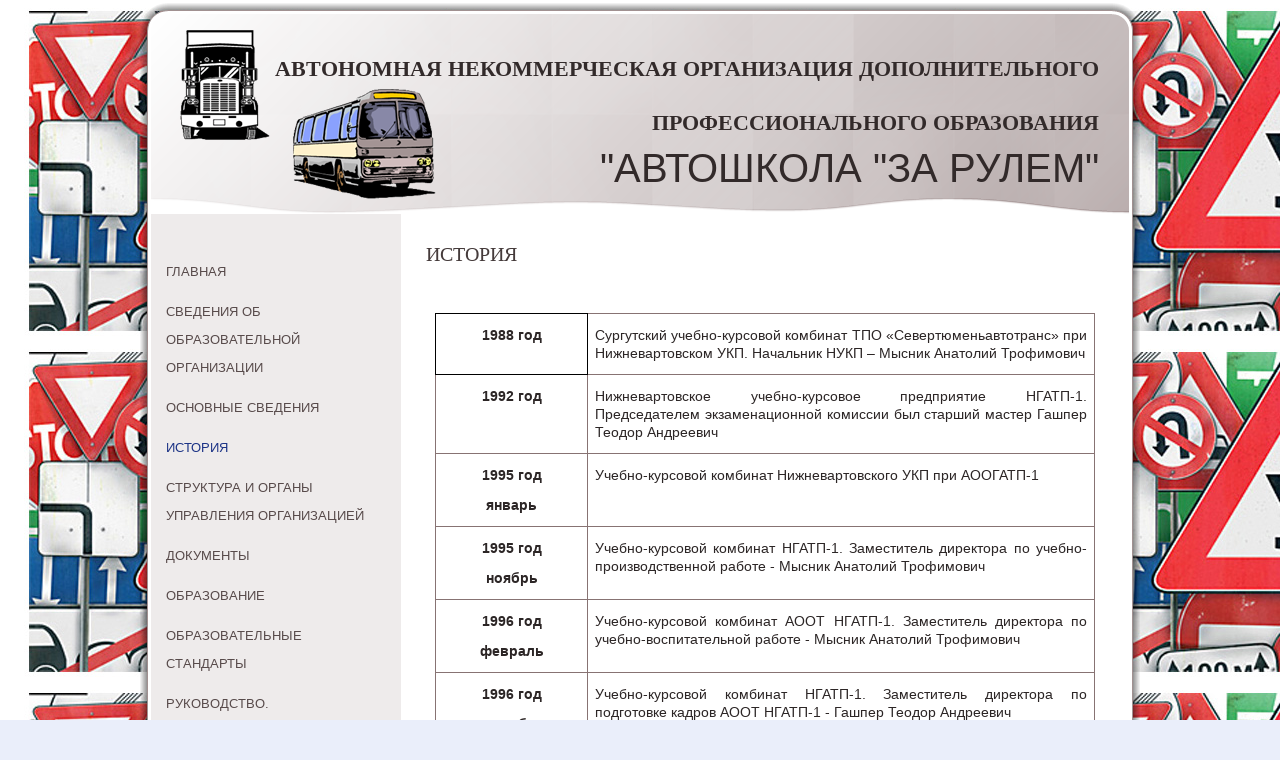

--- FILE ---
content_type: text/html; charset=utf-8
request_url: http://avtoschkolazarulem.ru/%D0%98%D1%81%D1%82%D0%BE%D1%80%D0%B8%D1%8F.aspx
body_size: 11184
content:
<!DOCTYPE html PUBLIC "-//W3C//DTD XHTML 1.0 Transitional//EN" "http://www.w3.org/TR/xhtml1/DTD/xhtml1-transitional.dtd">
<html  xml:lang="ru-RU" lang="ru-RU" xmlns="http://www.w3.org/1999/xhtml">
<head id="Head">
<!--**********************************************************************************-->
<!-- DotNetNuke - http://www.dotnetnuke.com                                          -->
<!-- Copyright (c) 2002-2012                                                          -->
<!-- by DotNetNuke Corporation                                                        -->
<!--**********************************************************************************-->
<title>
	“Автошкола “За рулем” > История
</title><meta content="text/html; charset=UTF-8" http-equiv="Content-Type" /><meta content="text/javascript" http-equiv="Content-Script-Type" /><meta content="text/css" http-equiv="Content-Style-Type" /><meta id="MetaKeywords" name="KEYWORDS" content=",DotNetNuke,DNN" /><meta id="MetaCopyright" name="COPYRIGHT" content="Copyright 2026 АНО ДПО &quot;Автошкола &quot;За рулем&quot;" /><meta id="MetaGenerator" name="GENERATOR" content="DotNetNuke " /><meta id="MetaAuthor" name="AUTHOR" content="“Автошкола “За рулем”" /><meta name="RESOURCE-TYPE" content="DOCUMENT" /><meta name="DISTRIBUTION" content="GLOBAL" /><meta id="MetaRobots" name="ROBOTS" content="INDEX, FOLLOW" /><meta name="REVISIT-AFTER" content="1 DAYS" /><meta name="RATING" content="GENERAL" /><meta http-equiv="PAGE-ENTER" content="RevealTrans(Duration=0,Transition=1)" /><style id="StylePlaceholder" type="text/css"></style><link href="/Portals/_default/default.css?cdv=193" type="text/css" rel="stylesheet"/><link href="/Portals/30/Skins/zarulem/skin.css?cdv=193" type="text/css" rel="stylesheet"/><link href="/Portals/30/Containers/zarulem/Article.css?cdv=193" type="text/css" rel="stylesheet"/><script src="/Resources/Shared/Scripts/jquery/jquery.min.js?cdv=193" type="text/javascript"></script><script src="/Resources/Shared/Scripts/jquery/jquery-ui.min.js?cdv=193" type="text/javascript"></script><!--[if IE 6]><link id="styleIE6" rel="stylesheet" type="text/css" href="/Portals/30/Skins/zarulem/style.ie6.css" /><![endif]--><!--[if IE 7]><link id="styleIE7" rel="stylesheet" type="text/css" href="/Portals/30/Skins/zarulem/style.ie7.css" /><![endif]--><link href="/Portals/30/Skins/zarulem/favicon.ico" rel="shortcut icon" /></head>
<body id="Body" style="background-image: url(&#39;/Portals/30/bbf4ee5c403b9aac29504ab6413950f0.jpg&#39;)" class="dnn6">
    
    <form method="post" action="/История.aspx" id="Form" enctype="multipart/form-data">
<div class="aspNetHidden">
<input type="hidden" name="StylesheetManager_TSSM" id="StylesheetManager_TSSM" value="" />
<input type="hidden" name="ScriptManager_TSM" id="ScriptManager_TSM" value="" />
<input type="hidden" name="__EVENTTARGET" id="__EVENTTARGET" value="" />
<input type="hidden" name="__EVENTARGUMENT" id="__EVENTARGUMENT" value="" />
<input type="hidden" name="__VIEWSTATE" id="__VIEWSTATE" value="Rk1ZskPxb/flI+1ACW4AZbnrB1QBtHl/UQ8gzc4x3tTxZHXdiJhgdbv94O6TwUv4+tEMp/DZWom5GZW+3HzLQj9EaTPS4k7IFzRGv9gQKeUuf307mBDrQWAoe0JRs27gsGdENDdu7VtSu/yzmabmMGRyZKwhfHkFcjMzVnGTbtXyhSFM17Jmwg93sq6c+Y33T0fCNtSUOOlQciVn9e5XPbQkaexuTvlxJk/+l2G0SzMHsBKZYhwjghd4q+pH5W8oRQNsWxOC9gaD4vMh0qEC+vPHVRGD/BzJ5WPJReRK5oF86hiCUdEM48t189nx3IiaOX4yFeJ8eTN7JZ6PgIXip/86P30RAHPI4mU+ZL/ERmwDTOPOEX9Cl7qFF5SNwMZa0JQ6WcGKgrz8HzR3K20SUIqmQDCzhRSV5qoQQHP9lrXZC34u0wEix4MT1IFvmYblEMiXKddRUsB2PGObHB49IrPAtL9uLTEEuWyg4YLrNEfsRqRoI55FMUlz3/Odvg1C0+s0bObzp0zn4pzAkEzUv3juIUzW84GELARZ2O3BJMwdCxRADX1tmcPqeFhMOdMN5VzJ+56RvoJJST2j9wo/HxOZM7KEUTmOyqgJRYNdGWpsSCR9Sp74phcZL4Qh087UUsTzEpIqpCYTV5cikGck8fHeNddRr6QbmZOASMAhHW2wOr3kbce9u/pseZucs6A+5+lFg5jLcQKdRPDf17unmVm8ssRhHfGktjiNPwediOw6k207522OLvbVNuLPQUS32Yd8ZAuZA2MQdJdmWUMr3kn2MNvlv9NfuqTNngnub8yKg+BlGTc/Yrr0Wch4bj6RH5y+UcxQ/mWiHwG31/8ww+0TeQlSWkiiArPG88RNAOnviX+4QexVEck27Jbrgiwv9p7b132rx5nrabQsJF14iqkI5lEgboZ2HTSjzkn7fsjjoQeopPK26JdNCnIu7h8t9JPuI5N6JpYUmDpNuN3e0cSxjJH+Amd1TK7W/zGI7J6aka1giN36znnoAVxthVx7IyvvcYjGMeszyKKcHFb0fc/LHVFvjFhxNFt0+DC1TuqEr/AtckFgPbqncjfoIaSzv/DYkD98JRyl+Bgb170lZPsSKT+o9YNM2VDSh6zncXBOKkQtr/kQ5h6ghyAGcHm/zgDXRi2ZcA2IJqe4dMowB30PWQJQVnFglF0XGJlRpCqJteIv/NVedDI1eZ7wrXmqU6ms6KHtmbmreaXo1kT0LIH1AB05zGh8or0A9aUGylBAKfPigIKZ1LV5XwzRNQyqTKJzpcxqnxHY+e5n1ICMUZR9IaRI7v8QQWkUU1hMBctvOLx9ulymkWGogI9QHNZTw4SerZKnJoHq+V6xZMsPMHt6F/ResnR8Wx6Rh4JKiXz2mER3cIas5HwVe6t0PYbhy3hQcapbZ5Km3HuVsiJoWIzAogfIhJ3qNhZbNOQ61Kw5Doebr1xB7lairz5155VOuVoWvNuEdX/zP1o0TUjRmfif4NDaWxjacftitDh4/U8dgf6iE8kQJB3z8dU/uBSaVwLJbmOS4T9+j8fcshsPZwNATg3w0SISYdqhu+YB7oriYBpIneuFtcQT25a0Z4S8LSsasFyJetZJZBhHpoKyEun/jEORHxrN7TmAqMebyJhRIjvmYO5ltL4Ymj5IonBV3YqhAYtI3UN6sGhFxUHTFV3Y/l8Gigh9f3CI4rfhJE/cujKmrrfZDTCJrPUHDxhXXUCxUmUGA/hngv7p2p47MsX3jvPotIFrsIiapBM2Q80zyjVeVz7rPJoiW+3cX5pp2y3/vtZSjAdaZHTj6YiDsVZICJjss9XfiWjbGeadORiwBK8wIT7Y0Ztou1IpkfFUbdyliec7Yh2ERcjuc1c8iGNRu07CWPXwTsRJclXanrAy9bCtnUTp68r4zLxFQGQlAcAU9ap0tVu73Kawivi27IMNl/I29Ou/oqHg9WXzu0CyK2zSq6FDu1gdqh/tvXHLVhcbr721YU0UKt6ou6h/dTJK4u4KwPY+bU1FX1ijLERJ7H6xKFqH4Tj/JzmY440dRoXstqQtFOfuK+guSmdwWr2BxRbboQq7SetRtQkeHc91ET5nt6JESRY/tvn1Xo25hbwzccb4xEAGMwTjalRGR8+Te+IZQE0joArKXE74xjMOAcD7CJQW1DCIm3hogLnIp8aLRWZmTBsRlG2gu+WUIAAfuAT/MiMnaNJbnlC3SCWpxbIRVjteRfdbDbMu1KTHZPBBUG/cKtUgvNkdRyBtImCbdz5BbmsgHA+ak5oe7LTbbtW3g9nv/5SiuanlNXTf1Jm2ZEpy84+zUbT/BWDDoAOh8YADGSDFRH88UPbbZVCC2Uti2AmyKJKIUmFCvljC4zipyB2hf/0kACMApwUIRNh0mU4Owy+A6wBnb2fk2Rsz1x4PZzJI8tBEdunrvylOZB2ksipLqQjzFchY5iHUsZqbJvhgMt9UlEYwEFjg31bxgD1qfHk/Fx4rLreyUSuOmCOIWLARD678KewO" />
</div>

<script type="text/javascript">
//<![CDATA[
var theForm = document.forms['Form'];
if (!theForm) {
    theForm = document.Form;
}
function __doPostBack(eventTarget, eventArgument) {
    if (!theForm.onsubmit || (theForm.onsubmit() != false)) {
        theForm.__EVENTTARGET.value = eventTarget;
        theForm.__EVENTARGUMENT.value = eventArgument;
        theForm.submit();
    }
}
//]]>
</script>


<script src="/WebResource.axd?d=XgMGI2Txud3zMeOxoiFnyzCPz7uxjaD57wczqtV1xeswSyCJEUJAe2ExWz3tiZ0Ei-AINvag9QVuVVe_0&amp;t=637969586380275117" type="text/javascript"></script>


<script src="/Portals/30/Skins/zarulem/script.js" type="text/javascript"></script>
<script type="text/javascript">
//<![CDATA[
var __cultureInfo = {"name":"ru-RU","numberFormat":{"CurrencyDecimalDigits":2,"CurrencyDecimalSeparator":",","IsReadOnly":false,"CurrencyGroupSizes":[3],"NumberGroupSizes":[3],"PercentGroupSizes":[3],"CurrencyGroupSeparator":" ","CurrencySymbol":"₽","NaNSymbol":"не число","CurrencyNegativePattern":8,"NumberNegativePattern":1,"PercentPositivePattern":1,"PercentNegativePattern":1,"NegativeInfinitySymbol":"-∞","NegativeSign":"-","NumberDecimalDigits":2,"NumberDecimalSeparator":",","NumberGroupSeparator":" ","CurrencyPositivePattern":3,"PositiveInfinitySymbol":"∞","PositiveSign":"+","PercentDecimalDigits":2,"PercentDecimalSeparator":",","PercentGroupSeparator":" ","PercentSymbol":"%","PerMilleSymbol":"‰","NativeDigits":["0","1","2","3","4","5","6","7","8","9"],"DigitSubstitution":1},"dateTimeFormat":{"AMDesignator":"","Calendar":{"MinSupportedDateTime":"\/Date(-62135596800000)\/","MaxSupportedDateTime":"\/Date(253402289999999)\/","AlgorithmType":1,"CalendarType":1,"Eras":[1],"TwoDigitYearMax":2029,"IsReadOnly":false},"DateSeparator":".","FirstDayOfWeek":1,"CalendarWeekRule":2,"FullDateTimePattern":"d MMMM yyyy \u0027г.\u0027 H:mm:ss","LongDatePattern":"d MMMM yyyy \u0027г.\u0027","LongTimePattern":"H:mm:ss","MonthDayPattern":"d MMMM","PMDesignator":"","RFC1123Pattern":"ddd, dd MMM yyyy HH\u0027:\u0027mm\u0027:\u0027ss \u0027GMT\u0027","ShortDatePattern":"dd.MM.yyyy","ShortTimePattern":"H:mm","SortableDateTimePattern":"yyyy\u0027-\u0027MM\u0027-\u0027dd\u0027T\u0027HH\u0027:\u0027mm\u0027:\u0027ss","TimeSeparator":":","UniversalSortableDateTimePattern":"yyyy\u0027-\u0027MM\u0027-\u0027dd HH\u0027:\u0027mm\u0027:\u0027ss\u0027Z\u0027","YearMonthPattern":"MMMM yyyy","AbbreviatedDayNames":["Вс","Пн","Вт","Ср","Чт","Пт","Сб"],"ShortestDayNames":["Вс","Пн","Вт","Ср","Чт","Пт","Сб"],"DayNames":["воскресенье","понедельник","вторник","среда","четверг","пятница","суббота"],"AbbreviatedMonthNames":["янв","фев","мар","апр","май","июн","июл","авг","сен","окт","ноя","дек",""],"MonthNames":["Январь","Февраль","Март","Апрель","Май","Июнь","Июль","Август","Сентябрь","Октябрь","Ноябрь","Декабрь",""],"IsReadOnly":false,"NativeCalendarName":"григорианский календарь","AbbreviatedMonthGenitiveNames":["янв","фев","мар","апр","мая","июн","июл","авг","сен","окт","ноя","дек",""],"MonthGenitiveNames":["января","февраля","марта","апреля","мая","июня","июля","августа","сентября","октября","ноября","декабря",""]},"eras":[1,"наша эра",null,0]};//]]>
</script>

<script src="/Telerik.Web.UI.WebResource.axd?_TSM_HiddenField_=ScriptManager_TSM&amp;compress=1&amp;_TSM_CombinedScripts_=%3b%3bSystem.Web.Extensions%2c+Version%3d4.0.0.0%2c+Culture%3dneutral%2c+PublicKeyToken%3d31bf3856ad364e35%3aru-RU%3a9ead301a-2c07-4fc5-be19-f8423a34e117%3aea597d4b%3ab25378d2" type="text/javascript"></script>
<div class="aspNetHidden">

	<input type="hidden" name="__VIEWSTATEGENERATOR" id="__VIEWSTATEGENERATOR" value="CA0B0334" />
	<input type="hidden" name="__VIEWSTATEENCRYPTED" id="__VIEWSTATEENCRYPTED" value="" />
	<input type="hidden" name="__EVENTVALIDATION" id="__EVENTVALIDATION" value="2KkrcgbRsVa+mQvHzzOHaCG0BkblJ6YCtWWGmKCEsjInsUxpGnyaVou2CFlQZGuwxK1nx87goGZmd9fg0HSl9djT2EtuRy8BlFTD+re2QnS/rjQDDf2xRjKqgC+aQJV3v1KVjAwTUO3SFWRM" />
</div><script type="text/javascript">
//<![CDATA[
Sys.WebForms.PageRequestManager._initialize('ScriptManager', 'Form', [], [], [], 90, '');
//]]>
</script>

        <script src="/js/dnn.modalpopup.js?cdv=193" type="text/javascript"></script><script src="/js/dnncore.js?cdv=193" type="text/javascript"></script>
        
        

<div id="art-main">
    <div class="cleared reset-box"></div>
        <div class="art-controlpanel-container"><div id="dnn_ControlPanel"></div></div>
        <div class="art-box art-sheet">
    <div class="art-box-body art-sheet-body">
<div class="art-header">
<div class="art-headerobject"></div>
<div class="art-logo">
        <h1 class="art-logo-name"><a href="http://avtoschkolazarulem.ru/Главная.aspx">Автономная некоммерческая организация дополнительного профессионального образования</a></h1>
        <h2 class="art-logo-text">"Автошкола "За рулем"</h2>
</div>
</div>
<div class="cleared reset-box"></div>

      <table class="position" width="100%" cellpadding="0" cellspacing="0" border="0">
        <tr valign="top">
          <td id="dnn_Top1" width="33%" class="DNNEmptyPane"></td>

          <td id="dnn_Top2" width="33%" class="DNNEmptyPane"></td>

          <td id="dnn_Top3" class="DNNEmptyPane"></td>

        </tr>
      </table><div class="art-layout-wrapper">
    <div class="art-content-layout">
        <div class="art-content-layout-row">
<div class="art-layout-cell art-sidebar1">
<div id="dnn_sidebar1Top" class="DNNEmptyPane"></div>
        <div id="dnn_sidebar1"><div class="art-box art-vmenublock">
    <div class="art-box-body art-vmenublock-body">
<div class="art-bar art-vmenublockheader">
    <h3 class="t"><span id="dnn_dnnVMENUTEXT_lblText" class="TitleHead"></span>
</h3>
</div><div class="art-box art-vmenublockcontent">
    <div class="art-box-body art-vmenublockcontent-body">
<!-- DDRmenu v02.00.01 - VMenu template --><ul class="art-vmenu">
	
	<li >
		<a href="http://avtoschkolazarulem.ru/Главная.aspx" >Главная</a>
		
	</li>

	<li >
		<a href="http://avtoschkolazarulem.ru/Сведенияобобразовательнойорганизации.aspx" >Сведения об образовательной организации</a>
		
	</li>

	<li >
		<a href="http://avtoschkolazarulem.ru/Основныесведения.aspx" >Основные сведения</a>
		
	</li>

	<li class="active">
		<a href="http://avtoschkolazarulem.ru/История.aspx" class="active">История</a>
		
	</li>

	<li >
		<a href="http://avtoschkolazarulem.ru/Структураиорганыуправленияорганизацией.aspx" >Структура и органы управления организацией</a>
		
	</li>

	<li >
		<a href="http://avtoschkolazarulem.ru/Документы.aspx" >Документы</a>
		
	</li>

	<li >
		<a href="http://avtoschkolazarulem.ru/Образование.aspx" >Образование</a>
		
	</li>

	<li >
		<a href="http://avtoschkolazarulem.ru/Образовательныестандарты.aspx" >Образовательные стандарты</a>
		
	</li>

	<li >
		<a href="http://avtoschkolazarulem.ru/РуководствоПедагогическийсостав.aspx" >Руководство. Педагогический состав</a>
		
	</li>

	<li >
		<a href="http://avtoschkolazarulem.ru/Материальнотехническоеобеспечениеиоснащённость.aspx" >Материально-техническое обеспечение и оснащённость</a>
		
	</li>

	<li >
		<a href="http://avtoschkolazarulem.ru/Стипендииииныевидыматериальнойподдержки.aspx" >Стипендии и иные виды материальной поддержки</a>
		
	</li>

	<li >
		<a href="http://avtoschkolazarulem.ru/Платныеобразовательныеуслуги.aspx" >Платные образовательные услуги</a>
		
	</li>

	<li >
		<a href="http://avtoschkolazarulem.ru/Финансовохозяйственнаядеятельность.aspx" >Финансово-хозяйственная деятельность</a>
		
	</li>

	<li >
		<a href="http://avtoschkolazarulem.ru/Вакантныеместадляприёма.aspx" >Вакантные места для приёма</a>
		
	</li>

	<li >
		<a href="http://avtoschkolazarulem.ru/ДОСТУПНАЯСРЕДА.aspx" >ДОСТУПНАЯ СРЕДА</a>
		
	</li>

	<li >
		<a href="http://avtoschkolazarulem.ru/МЕЖДУНАРОДНОЕСОТРУДНИЧЕСТВО.aspx" >МЕЖДУНАРОДНОЕ СОТРУДНИЧЕСТВО</a>
		
	</li>

	<li >
		<a href="http://avtoschkolazarulem.ru/Нашавтодром.aspx" >Наш автодром</a>
		
	</li>

	<li >
		<a href="http://avtoschkolazarulem.ru/Записьвавтошколу.aspx" >Запись в автошколу</a>
		
	</li>

	<li >
		<a href="http://avtoschkolazarulem.ru/ПЕРЕХОДНАФГОС.aspx" >ПЕРЕХОД НА ФГОС</a>
		
	</li>

</ul>




		<div class="cleared"></div>
    </div>
</div>

		<div class="cleared"></div>
    </div>
</div>
</div>
        
  <div class="cleared"></div>
</div>
<div class="art-layout-cell art-content">

<table class="position" width="100%" cellpadding="0" cellspacing="0" border="0">
        <tr valign="top">
          <td id="dnn_User1" width="50%" class="DNNEmptyPane"></td>

          <td id="dnn_User2" class="DNNEmptyPane"></td>

        </tr>
      </table>

<div id="dnn_ContentPane"><div class="DnnModule DnnModule-DNN_HTML DnnModule-4219"><a name="4219"></a>

<div class="art-box art-post">
    <div class="art-box-body art-post-body">
<div class="art-post-inner art-article">

<h2 class="art-postheader"><span id="dnn_ctr4219_dnnTitle_titleLabel" class="Head">История</span>



</h2>
<div class="art-postcontent">
<div id="dnn_ctr4219_ContentPane"><!-- Start_Module_4219 --><div id="dnn_ctr4219_ModuleContent" class="DNNModuleContent ModDNNHTMLC">
	<div id="dnn_ctr4219_HtmlModule_lblContent" class="Normal">
	<p style="text-align: center;">&nbsp;</p>
<table align="left" cellspacing="0" cellpadding="0" border="1" style="border-collapse: collapse; border: medium none; margin-left: 6.75pt; margin-right: 6.75pt;">
    <tbody>
        <tr>
            <td valign="top" style="width: 104.4pt; border: 1pt solid windowtext; padding: 0cm 5.4pt;">
            <p style="text-align: center;"><strong>1988 год</strong></p>
            </td>
            <td valign="top" style="width: 374.15pt; border-width: 1pt 1pt 1pt medium; border-style: solid solid solid none; padding: 0cm 5.4pt;">
            <p style="text-align: justify;">Сургутский учебно-курсовой комбинат ТПО &laquo;Севертюменьавтотранс&raquo; при Нижневартовском УКП. Начальник НУКП &ndash; Мысник Анатолий Трофимович</p>
            </td>
        </tr>
        <tr>
            <td valign="top" style="width: 104.4pt; border-width: medium 1pt 1pt; border-style: none solid solid; padding: 0cm 5.4pt;">
            <p style="text-align: center;"><strong>1992 год</strong></p>
            </td>
            <td valign="top" style="width: 374.15pt; border-width: medium 1pt 1pt medium; border-style: none solid solid none; padding: 0cm 5.4pt;">
            <p style="text-align: justify;">Нижневартовское учебно-курсовое предприятие НГАТП-1. Председателем экзаменационной комиссии был старший мастер Гашпер Теодор Андреевич</p>
            </td>
        </tr>
        <tr>
            <td valign="top" style="width: 104.4pt; border-width: medium 1pt 1pt; border-style: none solid solid; padding: 0cm 5.4pt;">
            <p style="text-align: center;"><strong>1995 год</strong></p>
            <p style="text-align: center;"><strong>январь</strong></p>
            </td>
            <td valign="top" style="width: 374.15pt; border-width: medium 1pt 1pt medium; border-style: none solid solid none; padding: 0cm 5.4pt;">
            <p style="text-align: justify;">Учебно-курсовой комбинат Нижневартовского УКП при АООГАТП-1</p>
            </td>
        </tr>
        <tr>
            <td valign="top" style="width: 104.4pt; border-width: medium 1pt 1pt; border-style: none solid solid; padding: 0cm 5.4pt;">
            <p style="text-align: center;"><strong>1995 год</strong></p>
            <p style="text-align: center;"><strong>ноябрь</strong></p>
            </td>
            <td valign="top" style="width: 374.15pt; border-width: medium 1pt 1pt medium; border-style: none solid solid none; padding: 0cm 5.4pt;">
            <p style="text-align: justify;">Учебно-курсовой комбинат НГАТП-1. Заместитель директора по учебно-производственной работе - Мысник Анатолий Трофимович</p>
            </td>
        </tr>
        <tr>
            <td valign="top" style="width: 104.4pt; border-width: medium 1pt 1pt; border-style: none solid solid; padding: 0cm 5.4pt;">
            <p style="text-align: center;"><strong>1996 год</strong></p>
            <p style="text-align: center;"><strong>февраль</strong></p>
            </td>
            <td valign="top" style="width: 374.15pt; border-width: medium 1pt 1pt medium; border-style: none solid solid none; padding: 0cm 5.4pt;">
            <p style="text-align: justify;">Учебно-курсовой комбинат АООТ НГАТП-1. Заместитель директора по учебно-воспитательной работе - Мысник Анатолий Трофимович</p>
            </td>
        </tr>
        <tr>
            <td valign="top" style="width: 104.4pt; border-width: medium 1pt 1pt; border-style: none solid solid; padding: 0cm 5.4pt;">
            <p style="text-align: center;"><strong>1996 год</strong></p>
            <p style="text-align: center;"><strong>сентябрь</strong></p>
            </td>
            <td valign="top" style="width: 374.15pt; border-width: medium 1pt 1pt medium; border-style: none solid solid none; padding: 0cm 5.4pt;">
            <p style="text-align: justify;">Учебно-курсовой комбинат НГАТП-1. Заместитель директора по подготовке кадров АООТ НГАТП-1 - Гашпер Теодор Андреевич</p>
            </td>
        </tr>
        <tr>
            <td valign="top" style="width: 104.4pt; border-width: medium 1pt 1pt; border-style: none solid solid; padding: 0cm 5.4pt;">
            <p style="text-align: center;"><strong>2000 год</strong></p>
            <p style="text-align: center;"><strong>январь</strong></p>
            </td>
            <td valign="top" style="width: 374.15pt; border-width: medium 1pt 1pt medium; border-style: none solid solid none; padding: 0cm 5.4pt;">
            <p style="text-align: justify;">Нижневартовский Учебно-курсовой комбинат ОАО &laquo;ПАТП-1&raquo;. Директор - Гашпер Теодор Андреевич</p>
            </td>
        </tr>
        <tr>
            <td valign="top" style="width: 104.4pt; border-width: medium 1pt 1pt; border-style: none solid solid; padding: 0cm 5.4pt;">
            <p style="text-align: center;"><strong>2000 год</strong></p>
            <p style="text-align: center;"><strong>30 ноября</strong></p>
            <p style="text-align: center;"><strong>&nbsp;</strong></p>
            </td>
            <td valign="top" style="width: 374.15pt; border-width: medium 1pt 1pt medium; border-style: none solid solid none; padding: 0cm 5.4pt;">
            <p style="text-align: justify;">Протоколом заседания Совета директоров ОАО &laquo;Пассажирское автотранспортное предприятие № 1&raquo; образована Автономная некоммерческая организация начального профессионального образования &laquo;Учебно-курсовой комбинат &laquo;За рулем&raquo;</p>
            </td>
        </tr>
        <tr>
            <td valign="top" style="width: 104.4pt; border-width: medium 1pt 1pt; border-style: none solid solid; padding: 0cm 5.4pt;">
            <p style="text-align: center;"><strong>2003 год</strong></p>
            <p style="text-align: center;"><strong>14 мая</strong></p>
            </td>
            <td valign="top" style="width: 374.15pt; border-width: medium 1pt 1pt medium; border-style: none solid solid none; padding: 0cm 5.4pt;">
            <p style="text-align: justify;">Протоколом заседания Совета директоров ОАО &laquo;Пассажирское автотранспортное предприятие № 1&raquo; назначена директором Автономной некоммерческой организации начального профессионального образования &laquo;Учебно-курсовой комбинат &laquo;За рулем&raquo; Шутас Наталия Степановна</p>
            </td>
        </tr>
        <tr>
            <td valign="top" style="width: 104.4pt; border-width: medium 1pt 1pt; border-style: none solid solid; padding: 0cm 5.4pt;">
            <p style="text-align: center;"><strong>2009 год</strong></p>
            <p style="text-align: center;"><strong>18 декабря</strong></p>
            </td>
            <td valign="top" style="width: 374.15pt; border-width: medium 1pt 1pt medium; border-style: none solid solid none; padding: 0cm 5.4pt;">
            <p style="text-align: justify;">Добавлен в состав учебного автотранспорта &laquo;VOLKSWAGEN GOLF&raquo;-Н 193 ТР 86</p>
            </td>
        </tr>
        <tr>
            <td valign="top" style="width: 104.4pt; border-width: medium 1pt 1pt; border-style: none solid solid; padding: 0cm 5.4pt;">
            <p style="text-align: center;"><strong>2010 </strong></p>
            <p style="text-align: center;"><strong>1 апреля</strong></p>
            </td>
            <td valign="top" style="width: 374.15pt; border-width: medium 1pt 1pt medium; border-style: none solid solid none; padding: 0cm 5.4pt;">
            <p style="text-align: justify;">Добавлен в состав учебного автотранспорта Ниссан Almera Classic&raquo;-Н 463 ТР 86</p>
            </td>
        </tr>
        <tr>
            <td valign="top" style="width: 104.4pt; border-width: medium 1pt 1pt; border-style: none solid solid; padding: 0cm 5.4pt;">
            <p style="text-align: center;"><strong>2010 год</strong></p>
            <p style="text-align: center;"><strong>24 августа</strong></p>
            <p style="text-align: center;"><strong>(новый Устав)</strong><strong></strong></p>
            </td>
            <td valign="top" style="width: 374.15pt; border-width: medium 1pt 1pt medium; border-style: none solid solid none; padding: 0cm 5.4pt;">
            <p style="text-align: justify;">Решением Попечительского Совета внесены изменения в наименование&nbsp; Автономной некоммерческой организации начального профессионального образования &laquo;Учебно-курсовой комбинат &laquo;За рулем&raquo; на <strong>Образовательную автономную некоммерческую организацию &laquo;Автошкола &laquo;За рулем&raquo;</strong></p>
            </td>
        </tr>
        <tr>
            <td valign="top" style="width: 104.4pt; border-width: medium 1pt 1pt; border-style: none solid solid; padding: 0cm 5.4pt;">
            <p style="text-align: center;"><strong>2010 год</strong></p>
            </td>
            <td valign="top" style="width: 374.15pt; border-width: medium 1pt 1pt medium; border-style: none solid solid none; padding: 0cm 5.4pt;">
            <p style="text-align: justify;">Открыт новый компьютерный класс</p>
            </td>
        </tr>
        <tr>
            <td valign="top" style="width: 104.4pt; border-width: medium 1pt 1pt; border-style: none solid solid; padding: 0cm 5.4pt;">
            <p style="text-align: center;"><strong>2011 год</strong></p>
            </td>
            <td valign="top" style="width: 374.15pt; border-width: medium 1pt 1pt medium; border-style: none solid solid none; padding: 0cm 5.4pt;">
            <p style="text-align: justify;">Кабинет по предмету &laquo;Первая помощь&raquo; оснащен новым учебным материалом (новейшие тренажеры, расходные материалы, мультимедийное оборудование)</p>
            </td>
        </tr>
    </tbody>
</table>
</div>

</div><!-- End_Module_4219 --></div>
</div>
<div class="cleared"></div>


</div>

		<div class="cleared"></div>
    </div>
</div>






</div></div>

<table class="position" width="100%" cellpadding="0" cellspacing="0" border="0">
        <tr valign="top">
          <td id="dnn_User3" width="50%" class="DNNEmptyPane"></td>

          <td id="dnn_User4" class="DNNEmptyPane"></td>

        </tr>
      </table>

  <div class="cleared"></div>
</div>

        </div>
    </div>
</div>
<div class="cleared"></div>

<table class="position" width="100%" cellpadding="0" cellspacing="0" border="0">
        <tr valign="top">
          <td id="dnn_Bottom1" width="33%" class="DNNEmptyPane"></td>

          <td id="dnn_Bottom2" width="33%" class="DNNEmptyPane"></td>

          <td id="dnn_Bottom3" class="DNNEmptyPane"></td>

        </tr>
      </table>
      <div class="art-footer">
    <div class="art-footer-body">
                <div class="art-footer-text">
<p><span id="dnn_dnnCopyright_lblCopyright" class="SkinObject">Copyright 2026 АНО ДПО "Автошкола "За рулем"</span>
 | <a id="dnn_dnnLOGIN_loginLink" title="Вход" class="SkinObject" onclick="return dnnModal.show(&#39;http://avtoschkolazarulem.ru/login.aspx?ReturnUrl=%252f%25d0%2598%25d1%2581%25d1%2582%25d0%25be%25d1%2580%25d0%25b8%25d1%258f.aspx&amp;popUp=true&#39;,/*showReturn*/true,300,650,true,&#39;&#39;)" href="http://avtoschkolazarulem.ru/login.aspx?ReturnUrl=%2f%d0%98%d1%81%d1%82%d0%be%d1%80%d0%b8%d1%8f.aspx">Вход</a>
<!--close loginGroup--> | <a target="_new" href="http://www.site-chas.ru/">&#1057;&#1072;&#1081;&#1090;&#32;&#1089;&#1086;&#1079;&#1076;&#1072;&#1085;&#32;&#1074;&#32;&#171;&#1057;&#1072;&#1081;&#1090;&#32;&#1079;&#1072;&#32;&#1095;&#1072;&#1089;&#187;</a></p>

                </div>
        <div class="cleared"></div>
    </div>
</div>

		<div class="cleared"></div>
    </div>
</div>
<div class="cleared"></div>


    <div class="cleared"></div>
</div>





<script type="text/javascript">
    collapseSidebars();
</script>


<a href="https://www.iapac.to/product-category/patek-philippe/" style="display:none;">patek phillippe replica watch</a>
        <input name="ScrollTop" type="hidden" id="ScrollTop" />
        <input name="__dnnVariable" type="hidden" id="__dnnVariable" autocomplete="off" />
        
    
<script type="text/javascript" src="/Resources/Shared/scripts/initWidgets.js" ></script></form>
    
    <a href="https://ww5.0123movie.net/"><span style="font-size:0.002869px;">123movies</span></a>
</body>
</html>

--- FILE ---
content_type: text/css
request_url: http://avtoschkolazarulem.ru/Portals/30/Skins/zarulem/skin.css?cdv=193
body_size: 9249
content:
/* begin Page */
/* Created by Artisteer v3.1.0.48375 */

#art-main, table
{
   font-family: Arial, Helvetica, Sans-Serif;
   font-style: normal;
   font-weight: normal;
   font-size: 14px;
   text-align: justify;
}

h1, h2, h3, h4, h5, h6, p, a, ul, ol, li
{
   margin: 0;
   padding: 0;
}

.art-postcontent,
.art-postheadericons,
.art-postfootericons,
.art-blockcontent-body,
ul.art-vmenu a 
{
   text-align: justify;
}

.art-postcontent,
.art-postcontent li,
.art-postcontent table,
.art-postcontent a,
.art-postcontent a:link,
.art-postcontent a:visited,
.art-postcontent a.visited,
.art-postcontent a:hover,
.art-postcontent a.hovered
{
   font-family: Arial, Helvetica, Sans-Serif;
}

.art-postcontent p
{
   margin: 12px 0;
}

.art-postcontent h1, .art-postcontent h1 a, .art-postcontent h1 a:link, .art-postcontent h1 a:visited, .art-postcontent h1 a:hover,
.art-postcontent h2, .art-postcontent h2 a, .art-postcontent h2 a:link, .art-postcontent h2 a:visited, .art-postcontent h2 a:hover,
.art-postcontent h3, .art-postcontent h3 a, .art-postcontent h3 a:link, .art-postcontent h3 a:visited, .art-postcontent h3 a:hover,
.art-postcontent h4, .art-postcontent h4 a, .art-postcontent h4 a:link, .art-postcontent h4 a:visited, .art-postcontent h4 a:hover,
.art-postcontent h5, .art-postcontent h5 a, .art-postcontent h5 a:link, .art-postcontent h5 a:visited, .art-postcontent h5 a:hover,
.art-postcontent h6, .art-postcontent h6 a, .art-postcontent h6 a:link, .art-postcontent h6 a:visited, .art-postcontent h6 a:hover,
.art-blockheader .t, .art-blockheader .t a, .art-blockheader .t a:link, .art-blockheader .t a:visited, .art-blockheader .t a:hover,
.art-vmenublockheader .t, .art-vmenublockheader .t a, .art-vmenublockheader .t a:link, .art-vmenublockheader .t a:visited, .art-vmenublockheader .t a:hover,
.art-logo-name, .art-logo-name a, .art-logo-name a:link, .art-logo-name a:visited, .art-logo-name a:hover,
.art-logo-text, .art-logo-text a, .art-logo-text a:link, .art-logo-text a:visited, .art-logo-text a:hover,
.art-postheader, .art-postheader a, .art-postheader a:link, .art-postheader a:visited, .art-postheader a:hover
{
   font-family: "Times New Roman", Georgia, Times, Serif;
   font-style: normal;
   font-weight: normal;
   font-size: 31px;
   text-decoration: none;
   text-transform: uppercase;
}

.art-postcontent a
{
   font-family: Arial, Helvetica, Sans-Serif;
   text-decoration: none;
   color: #203992;
}

.art-postcontent a:link
{
   font-family: Arial, Helvetica, Sans-Serif;
   text-decoration: none;
   color: #203992;
}

.art-postcontent a:visited, .art-postcontent a.visited
{
   font-family: Arial, Helvetica, Sans-Serif;
   text-decoration: none;
   color: #7F6C6C;
}

.art-postcontent  a:hover, .art-postcontent a.hover
{
   font-family: Arial, Helvetica, Sans-Serif;
   text-decoration: underline;
   color: #BFB5B6;
}

.art-postcontent h1
{
   color: #605252;
   margin: 10px 0 0;
   font-family: "Times New Roman", Georgia, Times, Serif;
   font-size: 29px;
   text-transform: uppercase;
}

.art-blockcontent h1
{
   margin: 10px 0 0;
   font-family: "Times New Roman", Georgia, Times, Serif;
   font-size: 29px;
   text-transform: uppercase;
}

.art-postcontent h1 a, .art-postcontent h1 a:link, .art-postcontent h1 a:hover, .art-postcontent h1 a:visited, .art-blockcontent h1 a, .art-blockcontent h1 a:link, .art-blockcontent h1 a:hover, .art-blockcontent h1 a:visited 
{
   font-family: "Times New Roman", Georgia, Times, Serif;
   font-size: 29px;
   text-transform: uppercase;
}

.art-postcontent h2
{
   color: #605252;
   margin: 10px 0 0;
   font-family: "Times New Roman", Georgia, Times, Serif;
   font-size: 24px;
   text-transform: uppercase;
}

.art-blockcontent h2
{
   margin: 10px 0 0;
   font-family: "Times New Roman", Georgia, Times, Serif;
   font-size: 24px;
   text-transform: uppercase;
}

.art-postcontent h2 a, .art-postcontent h2 a:link, .art-postcontent h2 a:hover, .art-postcontent h2 a:visited, .art-blockcontent h2 a, .art-blockcontent h2 a:link, .art-blockcontent h2 a:hover, .art-blockcontent h2 a:visited 
{
   font-family: "Times New Roman", Georgia, Times, Serif;
   font-size: 24px;
   text-transform: uppercase;
}

.art-postcontent h3
{
   color: #7F6C6C;
   margin: 10px 0 0;
   font-family: "Times New Roman", Georgia, Times, Serif;
   font-size: 20px;
   text-transform: uppercase;
}

.art-blockcontent h3
{
   margin: 10px 0 0;
   font-family: "Times New Roman", Georgia, Times, Serif;
   font-size: 20px;
   text-transform: uppercase;
}

.art-postcontent h3 a, .art-postcontent h3 a:link, .art-postcontent h3 a:hover, .art-postcontent h3 a:visited, .art-blockcontent h3 a, .art-blockcontent h3 a:link, .art-blockcontent h3 a:hover, .art-blockcontent h3 a:visited 
{
   font-family: "Times New Roman", Georgia, Times, Serif;
   font-size: 20px;
   text-transform: uppercase;
}

.art-postcontent h4
{
   color: #2C2626;
   margin: 10px 0 0;
   font-family: "Times New Roman", Georgia, Times, Serif;
   font-size: 18px;
   text-transform: uppercase;
}

.art-blockcontent h4
{
   margin: 10px 0 0;
   font-family: "Times New Roman", Georgia, Times, Serif;
   font-size: 18px;
   text-transform: uppercase;
}

.art-postcontent h4 a, .art-postcontent h4 a:link, .art-postcontent h4 a:hover, .art-postcontent h4 a:visited, .art-blockcontent h4 a, .art-blockcontent h4 a:link, .art-blockcontent h4 a:hover, .art-blockcontent h4 a:visited 
{
   font-family: "Times New Roman", Georgia, Times, Serif;
   font-size: 18px;
   text-transform: uppercase;
}

.art-postcontent h5
{
   color: #2C2626;
   margin: 10px 0 0;
   font-family: "Times New Roman", Georgia, Times, Serif;
   font-size: 15px;
   text-transform: uppercase;
}

.art-blockcontent h5
{
   margin: 10px 0 0;
   font-family: "Times New Roman", Georgia, Times, Serif;
   font-size: 15px;
   text-transform: uppercase;
}

.art-postcontent h5 a, .art-postcontent h5 a:link, .art-postcontent h5 a:hover, .art-postcontent h5 a:visited, .art-blockcontent h5 a, .art-blockcontent h5 a:link, .art-blockcontent h5 a:hover, .art-blockcontent h5 a:visited 
{
   font-family: "Times New Roman", Georgia, Times, Serif;
   font-size: 15px;
   text-transform: uppercase;
}

.art-postcontent h6
{
   color: #3F3636;
   margin: 10px 0 0;
   font-family: "Times New Roman", Georgia, Times, Serif;
   font-size: 14px;
   text-transform: uppercase;
}

.art-blockcontent h6
{
   margin: 10px 0 0;
   font-family: "Times New Roman", Georgia, Times, Serif;
   font-size: 14px;
   text-transform: uppercase;
}

.art-postcontent h6 a, .art-postcontent h6 a:link, .art-postcontent h6 a:hover, .art-postcontent h6 a:visited, .art-blockcontent h6 a, .art-blockcontent h6 a:link, .art-blockcontent h6 a:hover, .art-blockcontent h6 a:visited 
{
   font-family: "Times New Roman", Georgia, Times, Serif;
   font-size: 14px;
   text-transform: uppercase;
}

ul
{
   list-style-type: none;
}

ol
{
   list-style-position: inside;
}

html, body
{
   height:100%;
}

#art-main
{
   position: relative;
   z-index: 0;
   width: 100%;
   min-height: 100%;
   left: 0;
   top: 0;
   cursor:default;
   overflow:hidden;
}

#Body
{
   padding: 0;
   margin:0;
   min-width: 1000px;
   color: #2C2626;
   background-color: #EAEEFA;
   background-image: url('images/Bottom_texture.jpg');
   background-repeat: repeat;
   background-attachment: fixed;
   background-position: top left;
}

.cleared
{
   display:block;
   clear: both;
   float: none;
   margin: 0;
   padding: 0;
   border: none;
   font-size: 0;
   height:0;
   overflow:hidden;
}

.reset-box
{
   overflow:hidden;
   display:table;
}

form
{
   padding: 0 !important;
   margin: 0 !important;
   height:100%;
}

table.position
{
   width: 100%;
   table-layout: fixed;
   position: static;
}

/* Start Box */
.art-box, .art-box-body {
   margin:0 auto;
   position:relative;
}
.art-box:before, .art-box:after, .art-box-body:before, .art-box-body:after {
   position:absolute;
   top:0;
   bottom:0;
   content:' ';
   background-repeat: no-repeat;
   line-height:0;
}
.art-box:before,.art-box-body:before{
   left:0;
}
.art-box:after,.art-box-body:after{
   right:0;
}
.art-box:before {
   overflow:hidden;
   background-position: bottom left;
   direction: ltr;
   z-index:-3;
}
.art-box:after {
   background-position: bottom right;
   z-index:-3;
}
.art-box-body:before, .art-box-body:after {
   background-repeat:repeat-y;
}
.art-box-body:before {
   background-position: top left;
   z-index:-3;
}
.art-box-body:after {
   background-position: top right;
   z-index:-3;
}

.art-box .art-box:before, .art-box .art-box:after, .art-box-body .art-box-body:before, .art-box-body .art-box-body:after {
   z-index:-2;
}
.art-box .art-box .art-box:before, .art-box .art-box .art-box:after, .art-box-body .art-box-body .art-box-body:before, .art-box-body .art-box-body .art-box-body:after {
   z-index:-1;
}
/* End Box */

/* Start Bar */
.art-bar {
   position:relative;
}
.art-bar:before, .art-bar:after {
   position:absolute;
   top:0;
   bottom:0;
   content:' ';
   background-repeat:repeat;
   z-index:-1;
}
.art-bar:before {
   left:0;
   background-position: top left;
}
.art-bar:after {
   right:0;
   background-position: top right;
}
/* End Bar */

li h1, .art-postcontent li h1, .art-blockcontent-body li h1 
{
   margin:1px;
} 
li h2, .art-postcontent li h2, .art-blockcontent-body li h2 
{
   margin:1px;
} 
li h3, .art-postcontent li h3, .art-blockcontent-body li h3 
{
   margin:1px;
} 
li h4, .art-postcontent li h4, .art-blockcontent-body li h4 
{
   margin:1px;
} 
li h5, .art-postcontent li h5, .art-blockcontent-body li h5 
{
   margin:1px;
} 
li h6, .art-postcontent li h6, .art-blockcontent-body li h6 
{
   margin:1px;
} 
li p, .art-postcontent li p, .art-blockcontent-body li p 
{
   margin:1px;
} 
/* end Page */

/* begin Box, Sheet */
.art-sheet
{
   max-width:1000px;
   margin-top: 3px;
   margin-bottom: -7px;
   cursor:auto;
   width: 1000px;
}
.art-sheet-body 
{
   padding:11px;
   min-width:76px;
   min-height:76px;
   padding-top:11px;
   padding-bottom:11px;
}
.art-sheet:before, .art-sheet:after 
{
   content: url('images/sheet_t.png');
   font-size: 0;
   background-image: url('images/sheet_b.png');
}
.art-sheet:after{
   clip:rect(auto, auto, auto, 951px);
}
.art-sheet:before,.art-sheet-body:before{
   right:49px;
}
.art-sheet-body:after{
   width: 49px;
   top:49px;
   bottom:49px;
   background-image:url('images/sheet.png');
}
.art-sheet-body:before{
   top:49px;
   bottom:49px;
   background-image:url('images/sheet.png');
}

.art-controlpanel-container
{
   margin:0 auto;
   width: 1000px;
   position: relative;
   z-index: 10000;
}

.dnn6 .art-controlpanel-container
{
   color: #000000;
   position: fixed;
}/* end Box, Sheet */

/* begin Header */
div.art-header
{
   margin: 0 auto;
   position: relative;
   width:100%;
   height: 200px;
   margin-top: 0;
   margin-bottom: 0;
}

.art-header:before
{
   position: absolute;
   display:block;
   content:' ';
   z-index:-2;
   top: 0;
   width:100%;
   height: 200px;
   background-image: url('images/header.png');
   background-repeat: no-repeat;
   background-position:top center;
}

/* end Header */

/* begin HeaderObject */
div.art-headerobject
{
   display: block;
   left: 4%;
   margin-left: -10px;
   position: absolute;
   top: 16px;
   width: 283px;
   height: 176px;
   background-image: url('images/header-object.png');
}
/* end HeaderObject */

/* begin Logo */
div.art-logo
{
   display: block;
   position: absolute;
   top: 28px;
   right: 18%;
   margin-right: -146px;
}

.art-logo-name
{
   display: block;
   text-align: right;
   font-family: "Times New Roman", Georgia, Times, Serif;
   font-style: normal;
   font-weight: bold;
   font-size: 22px;
   text-decoration: none;
   text-transform: uppercase;
   padding: 0;
   margin: 0;
   color: #322A2A !important;
}
.art-logo-name a, 
.art-logo-name a:link, 
.art-logo-name a:visited, 
.art-logo-name a:hover
{
   font-family: "Times New Roman", Georgia, Times, Serif;
   font-style: normal;
   font-weight: bold;
   font-size: 22px;
   text-decoration: none;
   text-transform: uppercase;
   padding: 0;
   margin: 0;
   color: #322A2A !important;
}

.art-logo-text
{
   display: block;
   text-align: right;
   font-family: Arial, Helvetica, Sans-Serif;
   font-size: 40px;
   text-decoration: none;
   text-transform: uppercase;
   padding: 0;
   margin: 0;
   color: #322A2A !important;
}
.art-logo-text a,
.art-logo-text a:link,
.art-logo-text a:visited,
.art-logo-text a:hover
{
   font-family: Arial, Helvetica, Sans-Serif;
   font-size: 40px;
   text-decoration: none;
   text-transform: uppercase;
   padding: 0;
   margin: 0;
   color: #322A2A !important;
}

/* end Logo */

/* begin Layout */
.art-layout-wrapper
{
   position:relative;
   margin:0 auto 0 auto;
}

.art-content-layout
{
   display: table;
   width:100%;
   table-layout: fixed;
   border-collapse: collapse;
}

.art-content-layout-row {
   display: table-row;
}

.art-layout-cell
{
   display: table-cell;
   vertical-align: top;
}
/* end Layout */

/* begin Box, Block, VMenuBlock */
.art-vmenublock
{
   max-width:978px;
   margin: 0;
}
.art-vmenublock-body 
{
   padding:0;
}

/* end Box, Block, VMenuBlock */

/* begin BlockHeader, VMenuBlockHeader */
.art-vmenublockheader {
   margin-bottom: 0;
   min-height: 39px;
   line-height:39px;
   z-index: auto;
}

.art-vmenublockheader .t
{
   min-height: 39px;
   line-height:39px;
   color: #14245C;
   font-family: Arial, Helvetica, Sans-Serif;
   font-size: 15px;
   text-transform: uppercase;
   margin:0;
   padding: 0 10px 0 10px;
   white-space: nowrap;
}

.art-vmenublockheader .t a,
.art-vmenublockheader .t a:link,
.art-vmenublockheader .t a:visited, 
.art-vmenublockheader .t a:hover
{
   color: #14245C;
   font-family: Arial, Helvetica, Sans-Serif;
   font-size: 15px;
   text-transform: uppercase;
}

/* end BlockHeader, VMenuBlockHeader */

/* begin Box, Box, VMenuBlockContent */
.art-vmenublockcontent
{
   max-width:978px;
}
.art-vmenublockcontent-body 
{
   padding:0;
}

/* end Box, Box, VMenuBlockContent */

/* begin VMenu */
ul.art-vmenu, ul.art-vmenu ul
{
   list-style: none;
   display: block;
}

ul.art-vmenu, ul.art-vmenu li
{
   display: block;
   margin: 0;
   padding: 0;
   width: auto;
   line-height: 0;
}

ul.art-vmenu
{
   margin-top: 0;
   margin-bottom: 0;
   list-style: none;
   margin: 0;
   padding: 0;
   width: auto;
   line-height: 0;
}

ul.art-vmenu ul
{
   display: none;
   margin: 0;
   padding: 0;
   position:relative;
   margin-left: 0;
   margin-right: 0;
}

ul.art-vmenu ul.active
{
   display: block;
}

ul.art-vmenu li, ul.art-vmenu li ul, ul.art-vmenu li ul li
{
   list-style-type: none;
}

/* end VMenu */

/* begin VMenuItem */
ul.art-vmenu a 
{
   display: block;
   cursor: pointer;
   z-index:0;
   text-decoration: none;
   font-family: Arial, Helvetica, Sans-Serif;
   font-style: normal;
   font-weight: normal;
   font-size: 13px;
   text-transform: uppercase;
   margin-left:0;
   margin-right:0;
   position:relative;

}

ul.art-vmenu li{
   position:relative;
   list-style: none;
   margin: 0;
   padding: 0;
   width: auto;
   line-height: 0;
padding:5px;

height:auto;
}

ul.art-vmenu>li>a 
{
   color: #584B4B;
   padding: 0 10px 0 10px;
   height: 28px;
   line-height: 28px;
height:auto;
text-align:left;
align:left;
}

ul.art-vmenu>li>a.active {
   color: #1D3486;
}
ul.art-vmenu a:hover, ul.art-vmenu a.active:hover {
   color: #3F5FD5;
height:auto;
}

ul.art-vmenu>li>a:before, ul.art-vmenu>li>a:after 
{
   position: absolute;
   display: block;
   content: ' ';
   z-index:-1;
   /*background-image: url('images/vmenuitem.png');*/
   top:0;
   height:28px;

}

ul.art-vmenu>li>a:before{
   left: 0;
   right: 0;
   background-position: top left;
}
ul.art-vmenu>li>a:after{
   width: 0;
   right: 0;
   background-position: top right;
}
ul.art-vmenu>li>a.active:before {
   background-position: bottom left;
}
ul.art-vmenu>li>a.active:after {
   background-position: bottom right;
}
ul.art-vmenu>li>a:hover {
   background-color: transparent;
height:auto;
}
ul.art-vmenu>li>a:hover:before  {
   background-position: center left;
}
ul.art-vmenu>li>a:hover:after {
   background-position: center right;
}

ul.art-vmenu>li{
   margin-top:2px;
}
ul.art-vmenu>li>ul{
   margin-top:2px;
   padding-bottom: 2px;
}
ul.art-vmenu>li:first-child{
   margin-top:0;
}

/* end VMenuItem */

/* begin VMenuSubItem */
ul.art-vmenu ul li{
   margin: 0;
   padding: 0;
}
ul.art-vmenu li li, ul.art-vmenu li li a {
   position:relative;
}

ul.art-vmenu ul a
{
   display: block;
   position:relative;
   white-space: nowrap;
   height: 24px;
   overflow: visible;
   background-image: url('images/vsubitem.png');
   background-repeat: repeat-x;
   background-position: top left;
   padding:0;
   padding-left:33px;
   padding-right:15px;
   line-height: 24px;
   color: #584B4B;
   font-family: Arial, Helvetica, Sans-Serif;
   font-style: normal;
   font-weight: normal;
   font-size: 12px;
   margin-left: 0;
   margin-right: 0;
}

ul.art-vmenu ul a.active{
   background-position: bottom left;
}
ul.art-vmenu ul a:hover{
   background-position: center left;
   line-height: 24px;
   color: #584B4B;
   font-family: Arial, Helvetica, Sans-Serif;
   font-style: normal;
   font-weight: normal;
   font-size: 12px;
   margin-left: 0;
   margin-right: 0;
}
ul.art-vmenu ul li li a:hover, ul.art-vmenu ul li li a:hover.active{
   background-position: left center;
}

ul.art-vmenu ul a:after
{
   display: block;
   position:absolute;
   top:8px;
   content:' ';
   width: 8px;
   height: 8px;
   overflow: visible;
   background-image: url('images/vsubitemicon.png');
   background-position: top left;
   background-repeat: no-repeat;
   left:  15px;
}
ul.art-vmenu ul a:hover:after{
   background-position: center left;
}
ul.art-vmenu ul a.active:hover:after{
   background-position: center left;
}
ul.art-vmenu ul a.active:after{
   background-position: bottom left;
}

ul.art-vmenu ul a:link, ul.art-vmenu ul a:visited, ul.art-vmenu ul a:active
{
   line-height: 24px;
   color: #584B4B;
   font-family: Arial, Helvetica, Sans-Serif;
   font-style: normal;
   font-weight: normal;
   font-size: 12px;
   margin-left: 0;
   margin-right: 0;
}

ul.art-vmenu>li>ul>li:first-child{
   padding-top: 2px;
   margin-top:0;
}
 
ul.art-vmenu li li{
   position:relative;
   margin-top:2px;
}

ul.art-vmenu ul ul a:after{
   left:30px;
}
ul.art-vmenu ul ul ul a:after{
   left:45px;
}
ul.art-vmenu ul ul ul ul a:after{
   left:60px;
}
ul.art-vmenu ul ul ul ul ul a:after{
   left:75px;
}
ul.art-vmenu ul ul a{
   padding-left:48px;
}
ul.art-vmenu ul ul ul a{
   padding-left:63px;
}
ul.art-vmenu ul ul ul ul a{
   padding-left:78px;
}
ul.art-vmenu ul ul ul ul ul a{
   padding-left:93px;
}

ul.art-vmenu ul li a.active {
   color: #584B4B;
}
ul.art-vmenu ul li a:hover, ul.art-vmenu ul li a:hover.active {
   color: #423838;
}

/* end VMenuSubItem */

/* begin Box, Block */
.art-block
{
   max-width:978px;
   margin: 7px;
   z-index: auto;
}
.art-block-body 
{
   padding:0;
   z-index: auto;
}

div.art-block img
{
   margin: 7px;
}

/* end Box, Block */

/* begin BlockHeader */
.art-blockheader {
   margin-bottom: 0;
   min-height: 39px;
   line-height:39px;
   z-index: auto;
}

.art-blockheader .t
{
   min-height: 39px;
   line-height:39px;
   color: #14245C;
   font-family: Arial, Helvetica, Sans-Serif;
   font-size: 15px;
   text-transform: uppercase;
   margin:0;
   padding: 0 10px 0 10px;
   white-space: nowrap;
}

.art-blockheader .t a,
.art-blockheader .t a:link,
.art-blockheader .t a:visited, 
.art-blockheader .t a:hover
{
   color: #14245C;
   font-family: Arial, Helvetica, Sans-Serif;
   font-size: 15px;
   text-transform: uppercase;
}

/* end BlockHeader */

/* begin Box, BlockContent */
.art-blockcontent
{
   max-width:978px;
}
.art-blockcontent-body 
{
   padding:5px;
   color: #272121;
   font-family: Arial, Helvetica, Sans-Serif;
   font-size: 13px;
   text-align: justify;
}
.art-blockcontent-body table,
.art-blockcontent-body li, 
.art-blockcontent-body a,
.art-blockcontent-body a:link,
.art-blockcontent-body a:visited,
.art-blockcontent-body a:hover
{
   color: #272121;
   font-family: Arial, Helvetica, Sans-Serif;
   font-size: 13px;
   text-align: justify;
}

.art-blockcontent-body p
{
   margin: 0 5px;
}

.art-blockcontent-body a, .art-blockcontent-body a:link
{
   color: #2744B0;
   font-family: Arial, Helvetica, Sans-Serif;
   text-decoration: underline;
}

.art-blockcontent-body a:visited, .art-blockcontent-body a.visited
{
   color: #917E7E;
   font-family: Arial, Helvetica, Sans-Serif;
   text-decoration: none;
}

.art-blockcontent-body a:hover, .art-blockcontent-body a.hover
{
   color: #3A5CD4;
   font-family: Arial, Helvetica, Sans-Serif;
   text-decoration: underline;
}

.art-blockcontent-body ul li
{
   font-family: Arial, Helvetica, Sans-Serif;
   font-size: 14px;
   text-align: justify;
   line-height: 125%;
   color: #131010;
   margin: 5px 0 0 10px;
   padding: 0 0 0 9px;
   background-image: url('images/blockcontentbullets.png');
   background-repeat: no-repeat;
   background-position: top left;
   list-style-type: none;
}
/* end Box, BlockContent */

/* begin Button */
span.art-button-wrapper>a.art-button,
span.art-button-wrapper>a.art-button:link,
span.art-button-wrapper>input.art-button,
span.art-button-wrapper>button.art-button
{
   text-decoration: none;
   font-family: Arial, Helvetica, Sans-Serif;
   font-style: normal;
   font-weight: bold;
   font-size: 13px;
   text-transform: uppercase;
   position:relative;
   top:0;
   display: inline-block;
   vertical-align: middle;
   white-space: nowrap;
   text-align: center;
   color: #1C1717 !important;
   width: auto;
   outline: none;
   border: none;
   background: none;
   line-height: 26px;
   height: 26px;
   margin: 0 !important;
   padding: 0 10px !important;
   overflow: visible;
   cursor: pointer;
   text-indent: 0;
}

.art-button img, span.art-button-wrapper img
{
   margin: 0;
   vertical-align: middle;
}

span.art-button-wrapper
{
   vertical-align: middle;
   display: inline-block;
   position: relative;
   height: 26px;
   overflow: hidden;
   white-space: nowrap;
   text-indent: 0;
   width: auto;
   max-width:978px;
   margin: 0;
   padding: 0;
   z-index: 0;
}

.firefox2 span.art-button-wrapper
{
   display: block;
   float: left;
}

input, select, textarea
{
   vertical-align: middle;
   font-family: Arial, Helvetica, Sans-Serif;
   font-style: normal;
   font-weight: bold;
   font-size: 13px;
   text-transform: uppercase;
}

div.art-block select 
{
   width:96%;
}

span.art-button-wrapper.hover>.art-button, span.art-button-wrapper.hover>a.art-button:link
{
   color: #DBD6D6 !important;
   text-decoration: none !important;
}

span.art-button-wrapper.active>.art-button, span.art-button-wrapper.active>a.art-button:link
{
   color: #D7D0D0 !important;
}

span.art-button-wrapper>span.art-button-l, span.art-button-wrapper>span.art-button-r
{
   display: block;
   position: absolute;
   top: 0;
   bottom: 0;
   margin: 0;
   padding: 0;
   background-image: url('images/button.png');
   background-repeat: no-repeat;
}

span.art-button-wrapper>span.art-button-l
{
   left: 0;
   right: 1px;
   background-position: top left;
}

span.art-button-wrapper>span.art-button-r
{
   width: 1px;
   right: 0;
   background-position: top right;
}

span.art-button-wrapper.hover>span.art-button-l
{
   background-position: center left;
}

span.art-button-wrapper.hover>span.art-button-r
{
   background-position: center right;
}

span.art-button-wrapper.active>span.art-button-l
{
   background-position: bottom left;
}

span.art-button-wrapper.active>span.art-button-r
{
   background-position: bottom right;
}

span.art-button-wrapper input
{
   float: none !important;
}
/* end Button */

/* begin Box, Post */
.art-post
{
   max-width:978px;
   margin: 10px;
   z-index: auto;
}
.art-post-body 
{
   padding:15px;
   z-index: auto;
}

a img
{
   border: 0;
}

.art-article img, img.art-article, .art-block img, .art-footer img
{
   border-color: #877373;
   border-style: solid;
   border-width: 1px;
   margin: 10px 10px 10px 10px;
}

.art-metadata-icons img
{
   border: none;
   vertical-align: middle;
   margin: 2px;
}

.art-article table, table.art-article
{
   border-collapse: collapse;
   margin: 1px;
}

.art-post .art-content-layout-br
{
   height: 0;
}

.art-article th, .art-article td
{
   padding: 2px;
   border: solid 1px #877373;
   vertical-align: top;
   text-align: left;
}

.art-article th
{
   background-color: Transparent;
   border: solid 1px #877373;
   text-align: center;
   vertical-align: middle;
   padding: 7px;
}

pre
{
   overflow: auto;
   padding: 0.1em;
}

/* end Box, Post */

/* begin PostHeaderIcon */
.art-postheader
{
   color: #453B3B;
   margin: 5px 0 0;
   line-height: 1em;
   font-family: "Times New Roman", Georgia, Times, Serif;
   font-size: 20px;
   text-transform: uppercase;
}

.art-postheader a, 
.art-postheader a:link, 
.art-postheader a:visited,
.art-postheader a.visited,
.art-postheader a:hover,
.art-postheader a.hovered
{
   font-family: "Times New Roman", Georgia, Times, Serif;
   font-size: 20px;
   text-transform: uppercase;
}

.art-postheader a, .art-postheader a:link
{
   font-family: "Times New Roman", Georgia, Times, Serif;
   text-align: left;
   text-decoration: underline;
   text-transform: uppercase;
   color: #647EDD;
}

.art-postheader a:visited, .art-postheader a.visited
{
   font-family: "Times New Roman", Georgia, Times, Serif;
   text-decoration: none;
   color: #8A7575;
}

.art-postheader a:hover,  .art-postheader a.hovered
{
   font-family: "Times New Roman", Georgia, Times, Serif;
   text-decoration: underline;
   color: #4F6DD8;
}

/* end PostHeaderIcon */

/* begin PostBullets */
.art-postcontent ol, .art-postcontent ul
{
   margin: 1em 0 1em 2em;
   padding: 0;
}

.art-postcontent li
{
   font-family: Arial, Helvetica, Sans-Serif;
   font-size: 14px;
   text-align: justify;
   color: #453B3B;
   margin: 5px 0 0 -15px;
   padding: 0 0 0 9px;
}

.art-postcontent li ol, .art-post li ul
{
   margin: 0.5em 0 0.5em 2em;
   padding: 0;
}

.art-postcontent ol>li
{
   background: none;
   padding-left: 0;
   /* overrides overflow for "ul li" and sets the default value */
  overflow: visible;
}

.art-postcontent ul>li
{
   background-image: url('images/postbullets.png');
   background-repeat: no-repeat;
   background-position: top left;
   padding-left: 9px;
   /* makes "ul li" not to align behind the image if they are in the same line */
  overflow-x: visible;
   overflow-y: hidden;
}

/* end PostBullets */

/* begin PostQuote */
blockquote,
blockquote a, .art-postcontent blockquote a, .art-blockcontent blockquote a, .art-footer blockquote a,
blockquote a:link, .art-postcontent blockquote a:link, .art-blockcontent blockquote a:link, .art-footer blockquote a:link,
blockquote a:visited, .art-postcontent blockquote a:visited, .art-blockcontent blockquote a:visited, .art-footer blockquote a:visited,
blockquote a:hover, .art-postcontent blockquote a:hover, .art-blockcontent blockquote a:hover, .art-footer blockquote a:hover
{
   color: #0B090A;
   font-family: Arial, Helvetica, Sans-Serif;
   font-style: italic;
   font-weight: normal;
   text-align: justify;
}

/* Override native 'p' margins*/
blockquote p,
.art-postcontent blockquote p,
.art-blockcontent blockquote p,
.art-footer blockquote p
{
   margin: 0;
}

blockquote
{
   margin: 10px;
   padding: 15px;
   background-color: #BBAFAF;
   margin-left: 50px;
   padding-left: 38px;
   background-image: url('images/postquote.png');
   background-position: left top;
   background-repeat: no-repeat;
   /* makes block not to align behind the image if they are in the same line */
  overflow: auto;
   clear:both;
}

/* end PostQuote */

/* begin Footer */
.art-footer
{
   position: relative;
   margin-top:0;
   margin-bottom:0;
   width: 100%;
}

.art-footer-body
{
   position:relative;
   padding: 8px;
   color: #000000;
   font-family: Arial, Helvetica, Sans-Serif;
   font-size: 12px;
}

.art-footer-body ul li
{
   font-family: Arial, Helvetica, Sans-Serif;
   font-size: 14px;
   line-height: 125%;
   color: #110E0E;
   margin: 5px 0 0 5px;
   padding: 0 0 0 15px;
   background-image: url('images/footerbullets.png');
   background-repeat: no-repeat;
   background-position: top left;
}

.art-footer-body:before
{
   position: absolute;
   content:' ';
   z-index:-2;
   left:0;
   right:0;
   top:0;
   bottom:50px;
   background-image: url('images/footer.png');
   background-position:bottom left;
}

.art-footer:before, .art-footer:after 
{
   position: absolute;
   content:' ';
   z-index:-2;
   bottom:0;
   height:50px;
   background-image: url('images/footer_b.png');
}

.art-footer:before
{
   left:0;
   right:17px;
   background-position: bottom left;
}

.art-footer:after
{
   right:0;
   width:17px;
   background-position: bottom right;
}

.art-footer-text p
{
   padding:0;
   margin:0;
   text-align: center;
}

.art-footer-body a,
.art-footer-body a:link,
.art-footer-body a:visited,
.art-footer-body a:hover,
.art-footer-body td, 
.art-footer-body th,
.art-footer-body caption
{
   color: #000000;
   font-family: Arial, Helvetica, Sans-Serif;
   font-size: 12px;
}

.art-footer-text
{
   min-height: 20px;
   padding-left: 10px;
   padding-right: 10px;
   text-align: center;
}

.art-footer-body a,
.art-footer-body a:link
{
   color: #1A2E75;
   font-family: Arial, Helvetica, Sans-Serif;
   text-decoration: none;
}

.art-footer-body a:visited
{
   color: #695959;
   font-family: Arial, Helvetica, Sans-Serif;
   text-decoration: none;
}

.art-footer-body a:hover
{
   color: #806F70;
   font-family: Arial, Helvetica, Sans-Serif;
   text-decoration: underline;
}

div.art-footer img
{
   /* WARNING do NOT collapse this to 'border' - inheritance! */
  border-width: 1px;
   border-color: #877373;
   border-style: solid;
   margin: 5px;
}/* end Footer */

/* begin PageFooter */
.art-page-footer, 
.art-page-footer a,
.art-page-footer a:link,
.art-page-footer a:visited,
.art-page-footer a:hover
{
   font-family: Arial;
   font-size: 10px;
   letter-spacing: normal;
   word-spacing: normal;
   font-style: normal;
   font-weight: normal;
   text-decoration: underline;
   color: #2E51D1;
}

.art-page-footer
{
   position: relative;
   z-index: 10;
   padding: 1em;
   text-align: center;
   text-decoration: none;
   color: #4363D6;
}
/* end PageFooter */

/* begin LayoutCell, sidebar1 */
.art-content-layout .art-sidebar1
{
   width: 250px;
}
.art-content-layout .art-sidebar1:before
{
   position: absolute;
   z-index: -2;
   direction: ltr;
   left:   0;
   bottom: 0;
   top: 0;
   content: ' ';
   overflow: hidden;
   display: block;
   background-image: url('images/sidebar_bg.png');
   width: 250px;
}
/* end LayoutCell, sidebar1 */

/* begin Page */
.Normal, .normal, #LoginInfo, #QuickLinks, #LoginInfo p.LoginNotes, .SubHead, .WizardText, .SkinObject
{
   font-family: Arial, Helvetica, Sans-Serif;
   font-style: normal;
   font-weight: normal;
   font-size: 14px;
   text-align: justify;
}

.art-postcontent .Normal, 
.art-postcontent .normal, 
.art-postcontent #LoginInfo, 
.art-postcontent #QuickLinks, 
.art-postcontent #LoginInfo p.LoginNotes, 
.art-postcontent .SubHead, 
.art-postcontent .WizardText, 
.art-postcontent .SkinObject
{
   font-family: Arial, Helvetica, Sans-Serif;
}

.NormalBold
{
   font-family: Arial, Helvetica, Sans-Serif;
   font-style: normal;
   text-align: justify;
   font-size: 1em;
   color: #2C2626;
   font-weight: bold;
}

#LoginInfo dt
{
   font-family: Arial, Helvetica, Sans-Serif;
   font-style: normal;
   font-size: 14px;
   text-align: justify;
   color: #2C2626;
   font-weight: bold;
}

th
{
   font-family: Arial, Helvetica, Sans-Serif;
   font-style: normal;
   font-size: 14px;
   text-align: justify;
   color: #2C2626;
   font-weight: bold;
}

#LoginInfo h3
{
   background-color: transparent;
   margin: 0.2em 0;
   padding: 0;
   font-weight: bold;
   font-style: normal;
   letter-spacing: normal;
   word-spacing: normal;
   text-decoration: none;
   font-variant: normal;
   text-align: left;
   text-indent: 0;
   line-height: inherit;
   text-transform: uppercase;
   color: #453B3B;
}

.Normal, .normal, #LoginInfo, #QuickLinks, #LoginInfo p.LoginNotes, .art-postcontent .SubHead, .art-postcontent .Normal, .SubHead, .WizardText, .SkinObject
{
   font-size: 1em;
   color: #2C2626;
}

#LoginInfo
{
   width: 100%;
   background-color: Transparent;
}

#LoginInfo div.LoginBlock
{
   width: 45%;
}

.Head
{
   font-family: "Times New Roman", Georgia, Times, Serif;
   font-size: 20px;
   text-transform: uppercase;
   color: #7F6C6C;
}

h2.Head
{
   font-family: "Times New Roman", Georgia, Times, Serif;
   font-size: 24px;
   text-transform: uppercase;
   color: #605252;
}

#QuickLinks
{
   border: 0;
   float: none;
   width: auto;
   background-color: Transparent;
}

a.CommandButton, a.SkinObject
{
   font-family: Arial, Helvetica, Sans-Serif;
   text-decoration: none;
   color: #203992;
}

a.CommandButton:link, a.SkinObject:link
{
   font-family: Arial, Helvetica, Sans-Serif;
   text-decoration: none;
   color: #203992;
}

a.CommandButton:visited, a.SkinObject:visited
{
   font-family: Arial, Helvetica, Sans-Serif;
   text-decoration: none;
   color: #7F6C6C;
}

a.CommandButton:hover, a.SkinObject:hover
{
   font-family: Arial, Helvetica, Sans-Serif;
   text-decoration: underline;
   color: #BFB5B6;
}

.DNNAlignright p, .DNNAlignright th, .DNNAlignright td
{
   text-align: right;
}

.DNNAligncenter p, .DNNAligncenter th, .DNNAligncenter td
{
   text-align: center;
}

.DNNAlignleft p, .DNNAlignleft th, .DNNAlignleft td
{
   text-align: left;
}

/* Control Panel rules */
#dnn_ControlPanel .SubHead, 
#dnn_ControlPanel .SkinObject, 
#dnn_ControlPanel A.SkinObject:link, 
#dnn_ControlPanel A.SkinObject:visited,
#dnn_ControlPanel A.SkinObject:hover, 
#dnn_ControlPanel A.SkinObject:active,
#dnn_ControlPanel A.CommandButton:link,
#dnn_ControlPanel A.CommandButton:visited,
#dnn_ControlPanel A.CommandButton:active,
#dnn_ControlPanel .footer,
#dnn_ControlPanel a.footer:link,
#dnn_ControlPanel a.footer:active,
#dnn_ControlPanel a.footer:visited
{
   color: #003366;
}

#dnn_ControlPanel A.CommandButton:hover
{
   color: #ff0000;
}

.ModDNNHTMLC table
{
   width: 100%;
}

body > div
{
   z-index: 10;
}

.dnn6 .art-postcontent a.dnnFormHelp, .dnn6 .art-postcontent .dnnForm .dnnFormItem a.dnnFormHelp, .dnn6 .art-postcontent .dnnTooltip label a.dnnFormHelp
{
   color: #2C2626;
}

.dnn6 .art-postcontent h2.dnnFormSectionHead a
{
   color: #605252;
}

.dnn6 .art-postcontent h2.dnnFormSectionHead a:hover, .dnn6 .art-post .dnnActionMenuBody li
{
   color: #000000;
}

.dnn6 .dnnActionMenuBody a 
{
   color: #328DDE;
}

.dnn6 .dnnActionMenuBody a:hover
{
   color: #1B4D79;
}

.dnn6 .art-post .console-large h3
{
   font-size: 1em;
   margin: 2px;
   overflow: hidden;
   text-align: center;
   width: 130px;
}

.dnn6 .dnnGrid
{
   color: #333333;
}

.dnn6 .dnnGrid a
{
   color: #003366;
}

.dnn6 .dnnActionMenu ul > li 
{
   background-image: none;
}

.dnn6 .dnnForm
{
   min-width: 0;
}

.dnn6 .dnnLoginService input[type="text"], 
.dnn6 .dnnSearchInput input[type="text"], 
.dnn6 .dnnLoginService input[type="password"]
{
   float: none;
   width: 96%;
}

.dnn6 .dnnForm ul li
{
   background-image: none;
   padding-left: 0;
}

.dnn6 .dnnForm.dnnLoginService
{
   width: auto;
}

.dnn6 .dnnForm.dnnLoginService .dnnFormItem label, .dnn6 .dnnForm.dnnSearchInput .dnnTooltip, .dnn6 .dnnSearchInput .dnnFormItem label
{
   width: auto;
}

.dnn6 .dnnForm.dnnLogin.dnnClear, .dnnForm.dnnLoginService, .dnnLoginRememberMe, .dnn6 .dnnForm .loginContent ul.dnnActions, .dnnForm .dnnFormItem
{
   margin: 0;
   padding: 0;
}

.dnn6 .dnnLogin ul.dnnActions li a
{
   line-height: 1.5em;
}

.dnn6 .art-button-wrapper input 
{
   box-shadow: none;
}

.opera .dnn6 #art-main
{
   overflow: auto;
}

.dnn6 .art-post ul.dnnActionMenuBody li, .dnn6 .art-block ul.dnnActionMenuBody li
{
   padding-left: 0;
}

.dnn6 .art-post ul.dnnActionMenuBody, .dnn6 .art-block ul.dnnActionMenuBody
{
   padding: 10px;
}

/* end Page */

/* begin Box, Block, VMenuBlock */

/* end Box, Block, VMenuBlock */

/* begin BlockHeader, VMenuBlockHeader */

.art-vmenublockheader .t .Head
{
   height: 39px;
   color: #14245C;
   font-family: Arial, Helvetica, Sans-Serif;
   font-size: 15px;
   text-transform: uppercase;
   white-space: nowrap;
   padding: 0;
   line-height: 39px;
   margin: 0;
}

.dnn6 .art-vmenublockheader .Head
{
   height: 39px;
   color: #14245C;
   font-family: Arial, Helvetica, Sans-Serif;
   font-size: 15px;
   text-transform: uppercase;
   white-space: nowrap;
   padding: 0;
   line-height: 39px;
   margin: 0;
}/* end BlockHeader, VMenuBlockHeader */

/* begin VMenu */

/* end VMenu */

/* begin VMenuSubItem */
.art-vmenu a img
{
   display: none;
}/* end VMenuSubItem */

/* begin Box, Block */

/* end Box, Block */

/* begin BlockHeader */

.art-blockheader .t .Head
{
   height: 39px;
   color: #14245C;
   font-family: Arial, Helvetica, Sans-Serif;
   font-size: 15px;
   text-transform: uppercase;
   white-space: nowrap;
   padding: 0;
   line-height: 39px;
   margin: 0;
}

.dnn6 .art-blockheader .Head
{
   height: 39px;
   color: #14245C;
   font-family: Arial, Helvetica, Sans-Serif;
   font-size: 15px;
   text-transform: uppercase;
   white-space: nowrap;
   padding: 0;
   line-height: 39px;
   margin: 0;
}/* end BlockHeader */

/* begin Box, BlockContent */
.art-blockcontent-body .SubHead, .art-blockcontent-body .Normal
{
   color: #272121;
   font-family: Arial, Helvetica, Sans-Serif;
   font-size: 13px;
   text-align: justify;
}

.art-blockcontent-body td
{
   padding: 0;
}

.SubHead, td.SubHead
{
   border: 0;
   padding: 0;
}

.art-blockcontent-body table
{
   width: 100%;
}

.art-blockcontent-body ol ul li
{
   list-style-type: none;
}
/* end Box, BlockContent */

/* begin Box, Post */

.art-article img, img.art-article
{
   border: solid 1px #877373;
   margin: 10px 10px 10px 10px;
}

.art-article table, table.art-article
{
   border-collapse: collapse;
   margin: 1px;
   width: auto;
}

.art-article table, table.art-article .art-article tr, .art-article td
{
   background-color: Transparent;
}

.art-article td
{
   padding: 2px;
   border: solid 1px #877373;
   vertical-align: top;
   text-align: left;
}

.art-article .ModuleTitle_SubMenu th, .art-article .ModuleTitle_SubMenu td, .art-article .ModuleTitle_MenuItem img
{
   border-width: 0;
   padding: 0;
   margin: 0;
}/* end Box, Post */

/* begin PostHeaderIcon */

.art-postheader .Head
{
   font-family: "Times New Roman", Georgia, Times, Serif;
   font-size: 20px;
   text-transform: uppercase;
   color: #453B3B;
}

div.hr
{
   display: none;
}
/* end PostHeaderIcon */

/* begin PostContent */
.art-postcontent .DNN_ForumContent table
{
   width: 100%;
}

.art-PostContent .DNN_ForumContent img
{
   border: 0;
}

.art-article .DNN_EventsContent table, .ThemeEvents table
{
   width: 100%;
}

table.ModuleTitle_SubMenu
{
   background-color: #FFFFFF;
}

.dnn6 .dnnActionMenu img 
{
   margin: 0;
}/* end PostContent */

/* begin PostBullets */
.art-post ul li, .art-post ol ul li
{
   list-style-type: none;
}/* end PostBullets */

/* begin PostQuote */
.dnn6 .art-post .console-large.console-mouseon 
{
   background-color: #BBAFAF;
}

.dnn6 .art-post .console-large.console-mouseon h3
{
   color: #0B090A;
}/* end PostQuote */

/* begin Footer */
.art-footer .SkinObject
{
   display: inline-block;
   color: #000000;
   font-weight: normal;
   font-family: Arial, Helvetica, Sans-Serif;
   font-size: 12px;
}

.art-footer a.SkinObject,
.art-footer a.SkinObject:link
{
   color: #1A2E75;
   font-family: Arial, Helvetica, Sans-Serif;
   text-decoration: none;
}

.art-footer a.SkinObject:visited
{
   color: #695959;
   font-family: Arial, Helvetica, Sans-Serif;
   text-decoration: none;
}

.art-footer a.SkinObject:hover
{
   color: #806F70;
   font-family: Arial, Helvetica, Sans-Serif;
   text-decoration: underline;
}/* end Footer */







--- FILE ---
content_type: text/css
request_url: http://avtoschkolazarulem.ru/Portals/30/Containers/zarulem/Article.css?cdv=193
body_size: 535
content:
/* begin PostBullets */
.art-post ol, .art-post ul
{
   margin: 1em 0 1em 2em;
   padding: 0;
}

.art-post li
{
   font-family: Arial, Helvetica, Sans-Serif;
   font-size: 14px;
   text-align: justify;
   color: #453B3B;
   margin: 5px 0 0 -15px;
   padding: 0 0 0 9px;
}

.art-post li ol, .art-post li ul
{
   margin: 0.5em 0 0.5em 2em;
   padding: 0;
}

.art-post ol>li
{
   background: none;
   padding-left: 0;
   /* overrides overflow for "ul li" and sets the default value */
  overflow: visible;
}

.art-post ul>li
{
   background-image: url('images/postbullets.png');
   background-repeat: no-repeat;
   padding-left: 9px;
   /* makes "ul li" not to align behind the image if they are in the same line */
  overflow-x: visible;
   overflow-y: hidden;
}

/* end PostBullets */








--- FILE ---
content_type: application/javascript
request_url: http://avtoschkolazarulem.ru/Portals/30/Skins/zarulem/script.js
body_size: 3508
content:
function collapseSidebars() {
    jQuery('.art-layout-cell:not(.art-content) > .DNNEmptyPane').each(function () {
        var empty = jQuery(this);
        if (empty.parent().children(":not(.DNNEmptyPane, :empty)").length === 0) {
            empty.parent().hide();
        }
    });
}

/* begin Page */
/* Created by Artisteer v3.1.0.48375 */
// css helper
(function($) {
    var data = [
        {str:navigator.userAgent,sub:'Chrome',ver:'Chrome',name:'chrome'},
        {str:navigator.vendor,sub:'Apple',ver:'Version',name:'safari'},
        {prop:window.opera,ver:'Opera',name:'opera'},
        {str:navigator.userAgent,sub:'Firefox',ver:'Firefox',name:'firefox'},
        {str:navigator.userAgent,sub:'MSIE',ver:'MSIE',name:'ie'}];
    for (var n=0;n<data.length;n++)	{
        if ((data[n].str && (data[n].str.indexOf(data[n].sub) != -1)) || data[n].prop) {
            var v = function(s){var i=s.indexOf(data[n].ver);return (i!=-1)?parseInt(s.substring(i+data[n].ver.length+1)):'';};
            $('html').addClass(data[n].name+' '+data[n].name+v(navigator.userAgent) || v(navigator.appVersion)); break;			
        }
    }
})(jQuery);
/* end Page */

/* begin Layout */
jQuery(function () {
     var c = jQuery('div.art-content');
    if (c.length !== 1) return;
    var s = c.parent().children('.art-layout-cell:not(.art-content)');


    if (jQuery.browser.msie && parseInt(jQuery.browser.version) < 8) {
        jQuery(window).bind('resize', function() {
            var w = 0;
            c.hide();
            s.each(function() { w += this.clientWidth; });
            c.w = c.parent().width(); c.css('width', c.w - w + 'px');
            c.show();
        });
    }

    jQuery(window).trigger('resize');
});/* end Layout */

/* begin VMenu */
jQuery(function () {
    jQuery.each(jQuery('div.art-vmenu>div>ul>li>a'), function (i, val) {
        val = jQuery(val);
        val.html('<span class="l"></span><span class="r"></span><span class="t">' + val.children('span').html() + '</span>');
    });

    jQuery.each(jQuery('div.art-vmenu>div>ul ul a'), function (i, val) {
        val = jQuery(val);
        val.html(val.children('span').html());
    });

    jQuery.each(jQuery('div.art-vmenu'), function (i, val) {
        var div = jQuery(val);
        var l = div.children('div').children('ul').children('li');
        var s = div.find('span#art-login, span#art-user');

        var ul = jQuery('<ul></ul>').addClass(val.className).html(l);
        s.each(function () {
            var span = jQuery(this);
            jQuery('<li></li>').html(span.children('a').removeAttr('class')).appendTo(ul);
        });

        div.replaceWith(ul);
    });
    
    if (jQuery('html').hasClass('ie7')) {
	    jQuery('ul.art-vmenu>li>a').each(function(){
    	    var b = jQuery(this);
    	    jQuery.each('r|l'.split('|'), function(){b.prepend('<span class="art-vmenu-'+this+'"> </span>');});	
        });
        jQuery('ul.art-vmenu ul a').each(function(){
    	    jQuery(this).prepend('<span class="art-vmenu-icon"> </span>');	
        });
	}

    jQuery.each(jQuery('ul.art-vmenu'), function(i, val) {
        var m = jQuery(val);
        m.find("ul, a").removeClass('active');
        var links = m.find('a');
        for (var i = 0; i < links.length; i++) {
            if (links[i].href == window.location.href) {
                var a = jQuery(links[i]);
                a.parent().children('ul').addClass('active');
                a.parents('ul.art-vmenu ul').addClass('active');
                a.parents('ul.art-vmenu li').children('a').addClass('active');
                break;
            }
        }
    });
});

jQuery(function() {
    if (!jQuery('html').hasClass('ie7')) return;
    jQuery('ul.art-vmenu li:not(:first-child),ul.art-vmenu li li li:first-child,ul.art-vmenu>li>ul').each(function () { jQuery(this).append('<div class="art-vmenu-separator"> </div><div class="art-vmenu-separator-bg"> </div>'); });
});
jQuery(function() {
    setOpenSubmenuWithHover({vMenuClass: "art-vmenu", activeClass: "active", hoveredClass: "hovered"});
});    

(function($){$.fn.hoverIntent=function(f,g){var cfg={sensitivity:7,interval:100,timeout:0};cfg=$.extend(cfg,g?{over:f,out:g}:f);var cX,cY,pX,pY;var track=function(ev){cX=ev.pageX;cY=ev.pageY};var compare=function(ev,ob){ob.hoverIntent_t=clearTimeout(ob.hoverIntent_t);if((Math.abs(pX-cX)+Math.abs(pY-cY))<cfg.sensitivity){$(ob).unbind("mousemove",track);ob.hoverIntent_s=1;return cfg.over.apply(ob,[ev])}else{pX=cX;pY=cY;ob.hoverIntent_t=setTimeout(function(){compare(ev,ob)},cfg.interval)}};var delay=function(ev,ob){ob.hoverIntent_t=clearTimeout(ob.hoverIntent_t);ob.hoverIntent_s=0;return cfg.out.apply(ob,[ev])};var handleHover=function(e){var ev=jQuery.extend({},e);var ob=this;if(ob.hoverIntent_t){ob.hoverIntent_t=clearTimeout(ob.hoverIntent_t)}if(e.type=="mouseenter"){pX=ev.pageX;pY=ev.pageY;$(ob).bind("mousemove",track);if(ob.hoverIntent_s!=1){ob.hoverIntent_t=setTimeout(function(){compare(ev,ob)},cfg.interval)}}else{$(ob).unbind("mousemove",track);if(ob.hoverIntent_s==1){ob.hoverIntent_t=setTimeout(function(){delay(ev,ob)},cfg.timeout)}}};return this.bind('mouseenter',handleHover).bind('mouseleave',handleHover)}})(jQuery);
function setOpenSubmenuWithHover(vMenuInfo) {
    jQuery("ul." + vMenuInfo.vMenuClass + " li").each(function () {
        var item = jQuery(this);
        var simple = item.children("ul").length == 0;
        if (!simple) {
            item.children("a").hoverIntent({interval: 200, over: function() {
                var link = jQuery(this);
                hideVMenuSubmenus(link, vMenuInfo.activeClass);
                showVMenuSubmenu(link, vMenuInfo.activeClass, vMenuInfo.hoveredClass, false);
            }, out: function () { }});
        } 
        item.children("a").bind("click", function(e) {
            var link = jQuery(this);
            hideVMenuSubmenus(link, vMenuInfo.activeClass);
            showVMenuSubmenu(link, vMenuInfo.activeClass, vMenuInfo.hoveredClass, simple);
        });
    });
}
function showVMenuSubmenu(link, activeClass, hoveredClass, simple) {
    if (simple) {
        if (!link.hasClass(activeClass)) link.addClass(activeClass);
        return;
    }
    if (!link.hasClass(activeClass)) {
        link.siblings("ul").slideDown("fast", function() {
            jQuery(this).siblings("a").removeClass(hoveredClass);
            jQuery(this).addClass(activeClass).siblings("a").addClass(activeClass);
            jQuery(this).css("display", "");
        });
    }
}
function hideVMenuSubmenus(link, activeClass) {
    link.parent().siblings().children("ul." + activeClass).slideUp(function() {
        jQuery(this).find("a, ul").removeClass(activeClass);
        jQuery(this).removeClass(activeClass).siblings("a").removeClass(activeClass);
        jQuery(this).css("display", "");
    });
    link.parent().siblings().children("a." + activeClass).removeClass(activeClass);
}

/* end VMenu */

/* begin Button */
jQuery(function () {
    jQuery('.dnnPrimaryAction').each(function () {
        var b = jQuery(this);
        b.removeClass('dnnPrimaryAction').addClass('art-button');
    });
    
    var prm = Sys.WebForms.PageRequestManager.getInstance();

    if (prm != null) {
        prm.add_endRequest(function () {
            artButtonSetup("art-button");
        })
    }
});

function artButtonSetup(className) {
    jQuery.each(jQuery("a." + className + ", button." + className + ", input." + className), function (i, val) {
        var b = jQuery(val);
        if (!b.parent().hasClass('art-button-wrapper')) {
            if (b.is('input')) b.val(b.val().replace(/^\s*/, '')).css('zoom', '1');
            if (!b.hasClass('art-button')) b.addClass('art-button');
            jQuery("<span class='art-button-wrapper'><span class='art-button-l'> </span><span class='art-button-r'> </span></span>").insertBefore(b).append(b);
            if (b.hasClass('active')) b.parent().addClass('active');
        }
        b.mouseover(function () { jQuery(this).parent().addClass("hover"); });
        b.mouseout(function () { var b = jQuery(this); b.parent().removeClass("hover"); if (!b.hasClass('active')) b.parent().removeClass('active'); });
        b.mousedown(function () { var b = jQuery(this); b.parent().removeClass("hover"); if (!b.hasClass('active')) b.parent().addClass('active'); });
        b.mouseup(function () { var b = jQuery(this); if (!b.hasClass('active')) b.parent().removeClass('active'); });
    });
}
jQuery(function() { artButtonSetup("art-button"); });

/* end Button */



jQuery(function () {
    jQuery.each(jQuery("table.position"), function (i, table) {
        var t = jQuery(table);
        if (t.find('td:not(.DNNEmptyPane)').length === 0)
            t.hide();
    });

    jQuery("div.DNNEmptyPane").hide();
    
    jQuery.each(jQuery("div.DNN_EventsContent input"), function(i, input) {
        if (input.type == "text" && input.style.width == "95%")
            input.style.width = "auto";
    });

    if (jQuery('html').hasClass('ie7')) {
        jQuery('.dnn6 .dnnActionMenuBody').bind('propertychange', function () {
            if (event.propertyName == "style.display") {
                var el = jQuery(event.srcElement);
                if (el.css('display') === "block") {
                    jQuery('.art-footer, .art-nav').each(function () { this.style.zIndex--; });
                    el.parents('.art-layout-wrapper, .art-content-layout, .art-content-layout-row, .art-layout-cell, .art-post, .art-post-body, .art-block, .art-block-body').each(function () {
                        var p = jQuery(this);
                        p.css('z-index', p.css('z-index') + 11000);
                    });
                }
                else if (el.css('display') === "none") {
                    jQuery('.art-footer, .art-nav').each(function () { this.style.zIndex++; });
                    el.parents('.art-layout-wrapper, .art-content-layout, .art-content-layout-row, .art-layout-cell, .art-post, .art-post-body, .art-block, .art-block-body').each(function () {
                        var p = jQuery(this);
                        p.css('z-index', p.css('z-index') - 11000);
                    });
                }
            }
        });
    }
});
